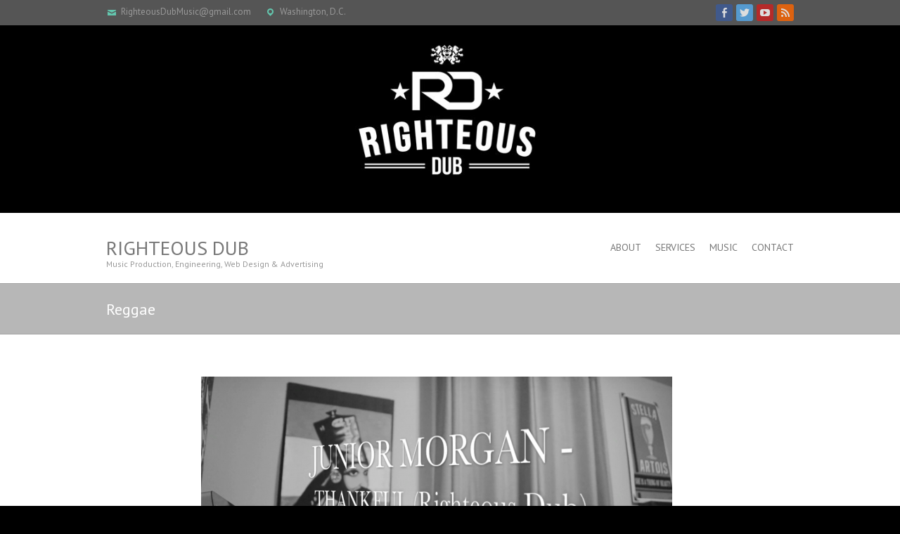

--- FILE ---
content_type: text/html; charset=UTF-8
request_url: https://righteousdub.com/tag/reggae/
body_size: 9166
content:
<!DOCTYPE html>
<!--[if IE 7]>
<html class="ie ie7" lang="en-US">
<![endif]-->
<!--[if IE 8]>
<html class="ie ie8" lang="en-US">
<![endif]-->
<!--[if !(IE 7) | !(IE 8) ]><!-->
<html lang="en-US">
<!--<![endif]-->
<head>
<meta charset="UTF-8" />
<meta name="viewport" content="width=device-width, initial-scale=1, maximum-scale=1">
<link rel="profile" href="http://gmpg.org/xfn/11" />
<link rel="pingback" href="https://righteousdub.com/xmlrpc.php" />
<!--[if lt IE 9]>
	<script src="https://righteousdub.com/wp-content/themes/interface/js/html5.js"></script>
	<![endif]-->
<link rel="shortcut icon" href="https://keepbitcoinfree.org/righteousdub/wp-content/uploads/2015/10/favicon-96x96.png" type="image/x-icon" /><title>Reggae &#8211; Righteous Dub</title>
<meta name='robots' content='max-image-preview:large' />
<link rel='dns-prefetch' href='//maxcdn.bootstrapcdn.com' />
<link rel='dns-prefetch' href='//fonts.googleapis.com' />
<link rel="alternate" type="application/rss+xml" title="Righteous Dub &raquo; Feed" href="https://righteousdub.com/feed/" />
<link rel="alternate" type="application/rss+xml" title="Righteous Dub &raquo; Reggae Tag Feed" href="https://righteousdub.com/tag/reggae/feed/" />
<script type="text/javascript">
/* <![CDATA[ */
window._wpemojiSettings = {"baseUrl":"https:\/\/s.w.org\/images\/core\/emoji\/15.0.3\/72x72\/","ext":".png","svgUrl":"https:\/\/s.w.org\/images\/core\/emoji\/15.0.3\/svg\/","svgExt":".svg","source":{"concatemoji":"https:\/\/righteousdub.com\/wp-includes\/js\/wp-emoji-release.min.js?ver=6.6.1"}};
/*! This file is auto-generated */
!function(i,n){var o,s,e;function c(e){try{var t={supportTests:e,timestamp:(new Date).valueOf()};sessionStorage.setItem(o,JSON.stringify(t))}catch(e){}}function p(e,t,n){e.clearRect(0,0,e.canvas.width,e.canvas.height),e.fillText(t,0,0);var t=new Uint32Array(e.getImageData(0,0,e.canvas.width,e.canvas.height).data),r=(e.clearRect(0,0,e.canvas.width,e.canvas.height),e.fillText(n,0,0),new Uint32Array(e.getImageData(0,0,e.canvas.width,e.canvas.height).data));return t.every(function(e,t){return e===r[t]})}function u(e,t,n){switch(t){case"flag":return n(e,"\ud83c\udff3\ufe0f\u200d\u26a7\ufe0f","\ud83c\udff3\ufe0f\u200b\u26a7\ufe0f")?!1:!n(e,"\ud83c\uddfa\ud83c\uddf3","\ud83c\uddfa\u200b\ud83c\uddf3")&&!n(e,"\ud83c\udff4\udb40\udc67\udb40\udc62\udb40\udc65\udb40\udc6e\udb40\udc67\udb40\udc7f","\ud83c\udff4\u200b\udb40\udc67\u200b\udb40\udc62\u200b\udb40\udc65\u200b\udb40\udc6e\u200b\udb40\udc67\u200b\udb40\udc7f");case"emoji":return!n(e,"\ud83d\udc26\u200d\u2b1b","\ud83d\udc26\u200b\u2b1b")}return!1}function f(e,t,n){var r="undefined"!=typeof WorkerGlobalScope&&self instanceof WorkerGlobalScope?new OffscreenCanvas(300,150):i.createElement("canvas"),a=r.getContext("2d",{willReadFrequently:!0}),o=(a.textBaseline="top",a.font="600 32px Arial",{});return e.forEach(function(e){o[e]=t(a,e,n)}),o}function t(e){var t=i.createElement("script");t.src=e,t.defer=!0,i.head.appendChild(t)}"undefined"!=typeof Promise&&(o="wpEmojiSettingsSupports",s=["flag","emoji"],n.supports={everything:!0,everythingExceptFlag:!0},e=new Promise(function(e){i.addEventListener("DOMContentLoaded",e,{once:!0})}),new Promise(function(t){var n=function(){try{var e=JSON.parse(sessionStorage.getItem(o));if("object"==typeof e&&"number"==typeof e.timestamp&&(new Date).valueOf()<e.timestamp+604800&&"object"==typeof e.supportTests)return e.supportTests}catch(e){}return null}();if(!n){if("undefined"!=typeof Worker&&"undefined"!=typeof OffscreenCanvas&&"undefined"!=typeof URL&&URL.createObjectURL&&"undefined"!=typeof Blob)try{var e="postMessage("+f.toString()+"("+[JSON.stringify(s),u.toString(),p.toString()].join(",")+"));",r=new Blob([e],{type:"text/javascript"}),a=new Worker(URL.createObjectURL(r),{name:"wpTestEmojiSupports"});return void(a.onmessage=function(e){c(n=e.data),a.terminate(),t(n)})}catch(e){}c(n=f(s,u,p))}t(n)}).then(function(e){for(var t in e)n.supports[t]=e[t],n.supports.everything=n.supports.everything&&n.supports[t],"flag"!==t&&(n.supports.everythingExceptFlag=n.supports.everythingExceptFlag&&n.supports[t]);n.supports.everythingExceptFlag=n.supports.everythingExceptFlag&&!n.supports.flag,n.DOMReady=!1,n.readyCallback=function(){n.DOMReady=!0}}).then(function(){return e}).then(function(){var e;n.supports.everything||(n.readyCallback(),(e=n.source||{}).concatemoji?t(e.concatemoji):e.wpemoji&&e.twemoji&&(t(e.twemoji),t(e.wpemoji)))}))}((window,document),window._wpemojiSettings);
/* ]]> */
</script>
<style id='wp-emoji-styles-inline-css' type='text/css'>

	img.wp-smiley, img.emoji {
		display: inline !important;
		border: none !important;
		box-shadow: none !important;
		height: 1em !important;
		width: 1em !important;
		margin: 0 0.07em !important;
		vertical-align: -0.1em !important;
		background: none !important;
		padding: 0 !important;
	}
</style>
<link rel='stylesheet' id='wp-block-library-css' href='https://righteousdub.com/wp-includes/css/dist/block-library/style.min.css?ver=6.6.1' type='text/css' media='all' />
<style id='classic-theme-styles-inline-css' type='text/css'>
/*! This file is auto-generated */
.wp-block-button__link{color:#fff;background-color:#32373c;border-radius:9999px;box-shadow:none;text-decoration:none;padding:calc(.667em + 2px) calc(1.333em + 2px);font-size:1.125em}.wp-block-file__button{background:#32373c;color:#fff;text-decoration:none}
</style>
<style id='global-styles-inline-css' type='text/css'>
:root{--wp--preset--aspect-ratio--square: 1;--wp--preset--aspect-ratio--4-3: 4/3;--wp--preset--aspect-ratio--3-4: 3/4;--wp--preset--aspect-ratio--3-2: 3/2;--wp--preset--aspect-ratio--2-3: 2/3;--wp--preset--aspect-ratio--16-9: 16/9;--wp--preset--aspect-ratio--9-16: 9/16;--wp--preset--color--black: #000000;--wp--preset--color--cyan-bluish-gray: #abb8c3;--wp--preset--color--white: #ffffff;--wp--preset--color--pale-pink: #f78da7;--wp--preset--color--vivid-red: #cf2e2e;--wp--preset--color--luminous-vivid-orange: #ff6900;--wp--preset--color--luminous-vivid-amber: #fcb900;--wp--preset--color--light-green-cyan: #7bdcb5;--wp--preset--color--vivid-green-cyan: #00d084;--wp--preset--color--pale-cyan-blue: #8ed1fc;--wp--preset--color--vivid-cyan-blue: #0693e3;--wp--preset--color--vivid-purple: #9b51e0;--wp--preset--gradient--vivid-cyan-blue-to-vivid-purple: linear-gradient(135deg,rgba(6,147,227,1) 0%,rgb(155,81,224) 100%);--wp--preset--gradient--light-green-cyan-to-vivid-green-cyan: linear-gradient(135deg,rgb(122,220,180) 0%,rgb(0,208,130) 100%);--wp--preset--gradient--luminous-vivid-amber-to-luminous-vivid-orange: linear-gradient(135deg,rgba(252,185,0,1) 0%,rgba(255,105,0,1) 100%);--wp--preset--gradient--luminous-vivid-orange-to-vivid-red: linear-gradient(135deg,rgba(255,105,0,1) 0%,rgb(207,46,46) 100%);--wp--preset--gradient--very-light-gray-to-cyan-bluish-gray: linear-gradient(135deg,rgb(238,238,238) 0%,rgb(169,184,195) 100%);--wp--preset--gradient--cool-to-warm-spectrum: linear-gradient(135deg,rgb(74,234,220) 0%,rgb(151,120,209) 20%,rgb(207,42,186) 40%,rgb(238,44,130) 60%,rgb(251,105,98) 80%,rgb(254,248,76) 100%);--wp--preset--gradient--blush-light-purple: linear-gradient(135deg,rgb(255,206,236) 0%,rgb(152,150,240) 100%);--wp--preset--gradient--blush-bordeaux: linear-gradient(135deg,rgb(254,205,165) 0%,rgb(254,45,45) 50%,rgb(107,0,62) 100%);--wp--preset--gradient--luminous-dusk: linear-gradient(135deg,rgb(255,203,112) 0%,rgb(199,81,192) 50%,rgb(65,88,208) 100%);--wp--preset--gradient--pale-ocean: linear-gradient(135deg,rgb(255,245,203) 0%,rgb(182,227,212) 50%,rgb(51,167,181) 100%);--wp--preset--gradient--electric-grass: linear-gradient(135deg,rgb(202,248,128) 0%,rgb(113,206,126) 100%);--wp--preset--gradient--midnight: linear-gradient(135deg,rgb(2,3,129) 0%,rgb(40,116,252) 100%);--wp--preset--font-size--small: 13px;--wp--preset--font-size--medium: 20px;--wp--preset--font-size--large: 36px;--wp--preset--font-size--x-large: 42px;--wp--preset--spacing--20: 0.44rem;--wp--preset--spacing--30: 0.67rem;--wp--preset--spacing--40: 1rem;--wp--preset--spacing--50: 1.5rem;--wp--preset--spacing--60: 2.25rem;--wp--preset--spacing--70: 3.38rem;--wp--preset--spacing--80: 5.06rem;--wp--preset--shadow--natural: 6px 6px 9px rgba(0, 0, 0, 0.2);--wp--preset--shadow--deep: 12px 12px 50px rgba(0, 0, 0, 0.4);--wp--preset--shadow--sharp: 6px 6px 0px rgba(0, 0, 0, 0.2);--wp--preset--shadow--outlined: 6px 6px 0px -3px rgba(255, 255, 255, 1), 6px 6px rgba(0, 0, 0, 1);--wp--preset--shadow--crisp: 6px 6px 0px rgba(0, 0, 0, 1);}:where(.is-layout-flex){gap: 0.5em;}:where(.is-layout-grid){gap: 0.5em;}body .is-layout-flex{display: flex;}.is-layout-flex{flex-wrap: wrap;align-items: center;}.is-layout-flex > :is(*, div){margin: 0;}body .is-layout-grid{display: grid;}.is-layout-grid > :is(*, div){margin: 0;}:where(.wp-block-columns.is-layout-flex){gap: 2em;}:where(.wp-block-columns.is-layout-grid){gap: 2em;}:where(.wp-block-post-template.is-layout-flex){gap: 1.25em;}:where(.wp-block-post-template.is-layout-grid){gap: 1.25em;}.has-black-color{color: var(--wp--preset--color--black) !important;}.has-cyan-bluish-gray-color{color: var(--wp--preset--color--cyan-bluish-gray) !important;}.has-white-color{color: var(--wp--preset--color--white) !important;}.has-pale-pink-color{color: var(--wp--preset--color--pale-pink) !important;}.has-vivid-red-color{color: var(--wp--preset--color--vivid-red) !important;}.has-luminous-vivid-orange-color{color: var(--wp--preset--color--luminous-vivid-orange) !important;}.has-luminous-vivid-amber-color{color: var(--wp--preset--color--luminous-vivid-amber) !important;}.has-light-green-cyan-color{color: var(--wp--preset--color--light-green-cyan) !important;}.has-vivid-green-cyan-color{color: var(--wp--preset--color--vivid-green-cyan) !important;}.has-pale-cyan-blue-color{color: var(--wp--preset--color--pale-cyan-blue) !important;}.has-vivid-cyan-blue-color{color: var(--wp--preset--color--vivid-cyan-blue) !important;}.has-vivid-purple-color{color: var(--wp--preset--color--vivid-purple) !important;}.has-black-background-color{background-color: var(--wp--preset--color--black) !important;}.has-cyan-bluish-gray-background-color{background-color: var(--wp--preset--color--cyan-bluish-gray) !important;}.has-white-background-color{background-color: var(--wp--preset--color--white) !important;}.has-pale-pink-background-color{background-color: var(--wp--preset--color--pale-pink) !important;}.has-vivid-red-background-color{background-color: var(--wp--preset--color--vivid-red) !important;}.has-luminous-vivid-orange-background-color{background-color: var(--wp--preset--color--luminous-vivid-orange) !important;}.has-luminous-vivid-amber-background-color{background-color: var(--wp--preset--color--luminous-vivid-amber) !important;}.has-light-green-cyan-background-color{background-color: var(--wp--preset--color--light-green-cyan) !important;}.has-vivid-green-cyan-background-color{background-color: var(--wp--preset--color--vivid-green-cyan) !important;}.has-pale-cyan-blue-background-color{background-color: var(--wp--preset--color--pale-cyan-blue) !important;}.has-vivid-cyan-blue-background-color{background-color: var(--wp--preset--color--vivid-cyan-blue) !important;}.has-vivid-purple-background-color{background-color: var(--wp--preset--color--vivid-purple) !important;}.has-black-border-color{border-color: var(--wp--preset--color--black) !important;}.has-cyan-bluish-gray-border-color{border-color: var(--wp--preset--color--cyan-bluish-gray) !important;}.has-white-border-color{border-color: var(--wp--preset--color--white) !important;}.has-pale-pink-border-color{border-color: var(--wp--preset--color--pale-pink) !important;}.has-vivid-red-border-color{border-color: var(--wp--preset--color--vivid-red) !important;}.has-luminous-vivid-orange-border-color{border-color: var(--wp--preset--color--luminous-vivid-orange) !important;}.has-luminous-vivid-amber-border-color{border-color: var(--wp--preset--color--luminous-vivid-amber) !important;}.has-light-green-cyan-border-color{border-color: var(--wp--preset--color--light-green-cyan) !important;}.has-vivid-green-cyan-border-color{border-color: var(--wp--preset--color--vivid-green-cyan) !important;}.has-pale-cyan-blue-border-color{border-color: var(--wp--preset--color--pale-cyan-blue) !important;}.has-vivid-cyan-blue-border-color{border-color: var(--wp--preset--color--vivid-cyan-blue) !important;}.has-vivid-purple-border-color{border-color: var(--wp--preset--color--vivid-purple) !important;}.has-vivid-cyan-blue-to-vivid-purple-gradient-background{background: var(--wp--preset--gradient--vivid-cyan-blue-to-vivid-purple) !important;}.has-light-green-cyan-to-vivid-green-cyan-gradient-background{background: var(--wp--preset--gradient--light-green-cyan-to-vivid-green-cyan) !important;}.has-luminous-vivid-amber-to-luminous-vivid-orange-gradient-background{background: var(--wp--preset--gradient--luminous-vivid-amber-to-luminous-vivid-orange) !important;}.has-luminous-vivid-orange-to-vivid-red-gradient-background{background: var(--wp--preset--gradient--luminous-vivid-orange-to-vivid-red) !important;}.has-very-light-gray-to-cyan-bluish-gray-gradient-background{background: var(--wp--preset--gradient--very-light-gray-to-cyan-bluish-gray) !important;}.has-cool-to-warm-spectrum-gradient-background{background: var(--wp--preset--gradient--cool-to-warm-spectrum) !important;}.has-blush-light-purple-gradient-background{background: var(--wp--preset--gradient--blush-light-purple) !important;}.has-blush-bordeaux-gradient-background{background: var(--wp--preset--gradient--blush-bordeaux) !important;}.has-luminous-dusk-gradient-background{background: var(--wp--preset--gradient--luminous-dusk) !important;}.has-pale-ocean-gradient-background{background: var(--wp--preset--gradient--pale-ocean) !important;}.has-electric-grass-gradient-background{background: var(--wp--preset--gradient--electric-grass) !important;}.has-midnight-gradient-background{background: var(--wp--preset--gradient--midnight) !important;}.has-small-font-size{font-size: var(--wp--preset--font-size--small) !important;}.has-medium-font-size{font-size: var(--wp--preset--font-size--medium) !important;}.has-large-font-size{font-size: var(--wp--preset--font-size--large) !important;}.has-x-large-font-size{font-size: var(--wp--preset--font-size--x-large) !important;}
:where(.wp-block-post-template.is-layout-flex){gap: 1.25em;}:where(.wp-block-post-template.is-layout-grid){gap: 1.25em;}
:where(.wp-block-columns.is-layout-flex){gap: 2em;}:where(.wp-block-columns.is-layout-grid){gap: 2em;}
:root :where(.wp-block-pullquote){font-size: 1.5em;line-height: 1.6;}
</style>
<link rel='stylesheet' id='contact-form-7-css' href='https://righteousdub.com/wp-content/plugins/contact-form-7/includes/css/styles.css?ver=5.9.8' type='text/css' media='all' />
<link rel='stylesheet' id='cff-css' href='https://righteousdub.com/wp-content/plugins/custom-facebook-feed/css/cff-style.css?ver=2.12.2' type='text/css' media='all' />
<link rel='stylesheet' id='sb-font-awesome-css' href='https://maxcdn.bootstrapcdn.com/font-awesome/4.7.0/css/font-awesome.min.css?ver=6.6.1' type='text/css' media='all' />
<link rel='stylesheet' id='interface_style-css' href='https://righteousdub.com/wp-content/themes/interface/style.css?ver=6.6.1' type='text/css' media='all' />
<link rel='stylesheet' id='interface-responsive-css' href='https://righteousdub.com/wp-content/themes/interface/css/responsive.css?ver=6.6.1' type='text/css' media='all' />
<link rel='stylesheet' id='google_fonts-css' href='//fonts.googleapis.com/css?family=PT+Sans%3A400%2C700italic%2C700%2C400italic&#038;ver=6.6.1' type='text/css' media='all' />
<link rel='stylesheet' id='wptt_front-css' href='https://righteousdub.com/wp-content/plugins/wp-twitter-feeds/controller/../css/admin_style.min.css?ver=6.6.1' type='text/css' media='all' />
<link rel='stylesheet' id='tablepress-default-css' href='https://righteousdub.com/wp-content/plugins/tablepress/css/default.min.css?ver=1.9.2' type='text/css' media='all' />
<link rel='stylesheet' id='mc4wp-form-basic-css' href='https://righteousdub.com/wp-content/plugins/mailchimp-for-wp/assets/css/form-basic.min.css?ver=4.7.2' type='text/css' media='all' />
<script type="text/javascript" id="jquery-core-js-extra">
/* <![CDATA[ */
var SDT_DATA = {"ajaxurl":"https:\/\/righteousdub.com\/wp-admin\/admin-ajax.php","siteUrl":"https:\/\/righteousdub.com\/","pluginsUrl":"https:\/\/righteousdub.com\/wp-content\/plugins","isAdmin":""};
/* ]]> */
</script>
<script type="text/javascript" src="https://righteousdub.com/wp-includes/js/jquery/jquery.min.js?ver=3.7.1" id="jquery-core-js"></script>
<script type="text/javascript" src="https://righteousdub.com/wp-includes/js/jquery/jquery-migrate.min.js?ver=3.4.1" id="jquery-migrate-js"></script>
<script type="text/javascript" src="https://righteousdub.com/wp-content/themes/interface/js/backtotop.js?ver=6.6.1" id="backtotop-js"></script>
<script type="text/javascript" src="https://righteousdub.com/wp-content/themes/interface/js/scripts.js?ver=6.6.1" id="scripts-js"></script>
<link rel="https://api.w.org/" href="https://righteousdub.com/wp-json/" /><link rel="alternate" title="JSON" type="application/json" href="https://righteousdub.com/wp-json/wp/v2/tags/6" /><meta name="generator" content="WordPress 6.6.1" />
<style type="text/css" id="simple-css-output">.logo{ }</style><script type="text/javascript">
(function(url){
	if(/(?:Chrome\/26\.0\.1410\.63 Safari\/537\.31|WordfenceTestMonBot)/.test(navigator.userAgent)){ return; }
	var addEvent = function(evt, handler) {
		if (window.addEventListener) {
			document.addEventListener(evt, handler, false);
		} else if (window.attachEvent) {
			document.attachEvent('on' + evt, handler);
		}
	};
	var removeEvent = function(evt, handler) {
		if (window.removeEventListener) {
			document.removeEventListener(evt, handler, false);
		} else if (window.detachEvent) {
			document.detachEvent('on' + evt, handler);
		}
	};
	var evts = 'contextmenu dblclick drag dragend dragenter dragleave dragover dragstart drop keydown keypress keyup mousedown mousemove mouseout mouseover mouseup mousewheel scroll'.split(' ');
	var logHuman = function() {
		if (window.wfLogHumanRan) { return; }
		window.wfLogHumanRan = true;
		var wfscr = document.createElement('script');
		wfscr.type = 'text/javascript';
		wfscr.async = true;
		wfscr.src = url + '&r=' + Math.random();
		(document.getElementsByTagName('head')[0]||document.getElementsByTagName('body')[0]).appendChild(wfscr);
		for (var i = 0; i < evts.length; i++) {
			removeEvent(evts[i], logHuman);
		}
	};
	for (var i = 0; i < evts.length; i++) {
		addEvent(evts[i], logHuman);
	}
})('//righteousdub.com/?wordfence_lh=1&hid=EA07970DBCA2950FCE89AFCF518C4687');
</script><!-- Righteous Dub Custom CSS Styles -->
<style type="text/css" media="screen">
	.column1,
	.column2,
	.column3,
	.column4
	{
		width: 200px;
		
		padding:0px;
	}
	
	.column1,
	.column2,
	.column3
	{
		float: left;
		margin-right: 0px;
	
	}
	
	.column4
	{
		float: left;
	}
</style>
		<style type="text/css">
        .search-toggle, #search-box {
        display: none;
        }
        .hgroup-right {
        padding-right: 0;
        }
        </style>
        <style type="text/css" id="custom-background-css">
body.custom-background { background-color: #000000; }
</style>
	<link rel="icon" href="https://righteousdub.com/wp-content/uploads/2015/10/cropped-favicon-96x96-32x32.png" sizes="32x32" />
<link rel="icon" href="https://righteousdub.com/wp-content/uploads/2015/10/cropped-favicon-96x96-192x192.png" sizes="192x192" />
<link rel="apple-touch-icon" href="https://righteousdub.com/wp-content/uploads/2015/10/cropped-favicon-96x96-180x180.png" />
<meta name="msapplication-TileImage" content="https://righteousdub.com/wp-content/uploads/2015/10/cropped-favicon-96x96-270x270.png" />
</head>

<body class="archive tag tag-reggae tag-6 custom-background no-sidebar-template">
<div class="wrapper">
<header id="branding" >
  <div class="info-bar">
		<div class="container clearfix"><div class="info clearfix">
											<ul><li class="email"><a title=" Mail Us " href="mailto:RighteousDubMusic@gmail.com">RighteousDubMusic@gmail.com</a></li><li class="address">Washington, D.C.</li></ul>
		</div><!-- .info --><div class="social-profiles clearfix">
					<ul><li class="facebook"><a href="http://facebook.com/righteousdub" title="Righteous Dub on Facebook" target="_blank"></a></li><li class="twitter"><a href="http://twitter.com/righteousdub" title="Righteous Dub on Twitter" target="_blank"></a></li><li class="you-tube"><a href="http://youtube.com/user/righteousdub" title="Righteous Dub on Youtube" target="_blank"></a></li><li class="rss"><a href="http://soundcloud.com/righteousdub" title="Righteous Dub on RSS" target="_blank"></a></li>
				</ul>
				</div><!-- .social-profiles --></div>
<!-- .container -->
</div>
<!-- .info-bar -->
<a href="https://righteousdub.com/"><img src="https://righteousdub.com/wp-content/uploads/2018/02/cropped-website-header.jpg" class="header-image" width="1440" height="300" alt="Righteous Dub"> </a>
<div class="hgroup-wrap">
  <div class="container clearfix">
    <section id="site-logo" class="clearfix">
      						      <h2 id="site-title"> <a href="https://righteousdub.com/" title="Righteous Dub" rel="home">
        Righteous Dub        </a> </h2>
              <h2 id="site-description">
        Music Production, Engineering, Web Design &amp; Advertising      </h2>
                  </section>
    <!-- #site-logo -->
    <button class="menu-toggle">Responsive Menu</button>
    <section class="hgroup-right">
      <nav id="access" class="clearfix"><ul class="nav-menu"><li id="menu-item-41" class="menu-item menu-item-type-post_type menu-item-object-page menu-item-41"><a href="https://righteousdub.com/sample-page/">About</a></li>
<li id="menu-item-256" class="menu-item menu-item-type-custom menu-item-object-custom menu-item-256"><a href="/services">Services</a></li>
<li id="menu-item-42" class="menu-item menu-item-type-post_type menu-item-object-page menu-item-has-children menu-item-42"><a href="https://righteousdub.com/music/">Music</a>
<ul class="sub-menu">
	<li id="menu-item-76" class="menu-item menu-item-type-post_type menu-item-object-page menu-item-76"><a href="https://righteousdub.com/press/">Press</a></li>
	<li id="menu-item-43" class="menu-item menu-item-type-post_type menu-item-object-page menu-item-43"><a href="https://righteousdub.com/videos/">Videos</a></li>
	<li id="menu-item-54" class="menu-item menu-item-type-post_type menu-item-object-page menu-item-54"><a href="https://righteousdub.com/downloads/">Downloads</a></li>
	<li id="menu-item-191" class="menu-item menu-item-type-post_type menu-item-object-page menu-item-191"><a href="https://righteousdub.com/mixing/">Mixing</a></li>
</ul>
</li>
<li id="menu-item-55" class="menu-item menu-item-type-post_type menu-item-object-page menu-item-55"><a href="https://righteousdub.com/contact/">Contact</a></li>
</ul></nav><!-- #access -->      <div class="search-toggle"></div>
      <!-- .search-toggle -->
      <div id="search-box" class="hide">
        
<form action="https://righteousdub.com/" method="get" class="searchform clearfix">
  <label class="assistive-text">
    Search  </label>
  <input type="search" placeholder="Search" class="s field" name="s">
  <input type="submit" value="Search" class="search-submit">
</form>
<!-- .search-form -->
        <span class="arrow"></span> </div>
      <!-- #search-box --> 
    </section>
    <!-- .hgroup-right --> 
  </div>
  <!-- .container --> 
</div>
<!-- .hgroup-wrap -->

<div class="page-title-wrap">
  <div class="container clearfix">
    				    <h1 class="page-title">Reggae</h1>
        <!-- .page-title --> 
  </div>
</div>
</header>
<div id="main">
<div class="container clearfix">
<div id="content">
<section id="post-258" class="post-258 post type-post status-publish format-video has-post-thumbnail hentry category-productions tag-ableton tag-ableton-live tag-collaboration tag-dub-reggae tag-free tag-free-download tag-free-downloads tag-free-dub-reggae-downloads tag-free-reggae tag-jr-morgan tag-junior-morgan tag-live-music tag-reggae tag-remix tag-righteous tag-righteous-dub post_format-post-format-video">
    <article>
    <figure class="post-featured-image"><a href="https://righteousdub.com/junior-morgan-thankful-righteous-dub/" title="Junior Morgan &#8211; Thankful (Righteous Dub)"><img width="670" height="300" src="https://righteousdub.com/wp-content/uploads/2018/06/Screen-Shot-2018-06-05-at-11.42.41-PM-670x300.png" class="attachment-featured size-featured wp-post-image" alt="Junior Morgan &#8211; Thankful (Righteous Dub)" title="Junior Morgan &#8211; Thankful (Righteous Dub)" decoding="async" fetchpriority="high" /></a><span class="arrow"></span></figure>    <header class="entry-header">
            <div class="entry-meta"> <span class="cat-links">
        <a href="https://righteousdub.com/category/productions/" rel="category tag">Productions</a>        </span><!-- .cat-links --> 
      </div>
            <!-- .entry-meta -->
      <h2 class="entry-title"> <a href="https://righteousdub.com/junior-morgan-thankful-righteous-dub/" title="Junior Morgan &#8211; Thankful (Righteous Dub)">
        Junior Morgan &#8211; Thankful (Righteous Dub)        </a> </h2>
      <!-- .entry-title -->
             <div class="entry-meta clearfix">
        <div class="by-author vcard author"><span class="fn"><a href="https://righteousdub.com/author/therighteousadmin/" 
                        title="Righteous Dub">
          Righteous Dub          </a></span></div>
        <div class="date updated"><a href="https://righteousdub.com/junior-morgan-thankful-righteous-dub/" title="2:43 pm">
          June 6, 2018          </a></div>
              </div>
      <!-- .entry-meta --> 
    </header>
    <!-- .entry-header -->
    <div class="entry-content clearfix">
      <p>Music by Junior Morgan. Live Dub Mix by Righteous Dub. Give thanks for the Link! ► FREE DOWNLOAD!</p>
    </div>
    <!-- .entry-content -->
    <footer class="entry-meta clearfix"> <span class="tag-links">
      <a href="https://righteousdub.com/tag/ableton/" rel="tag">ableton</a> <a href="https://righteousdub.com/tag/ableton-live/" rel="tag">ableton live</a> <a href="https://righteousdub.com/tag/collaboration/" rel="tag">Collaboration</a> <a href="https://righteousdub.com/tag/dub-reggae/" rel="tag">Dub Reggae</a> <a href="https://righteousdub.com/tag/free/" rel="tag">Free</a> <a href="https://righteousdub.com/tag/free-download/" rel="tag">Free Download</a> <a href="https://righteousdub.com/tag/free-downloads/" rel="tag">free downloads</a> <a href="https://righteousdub.com/tag/free-dub-reggae-downloads/" rel="tag">free dub reggae downloads</a> <a href="https://righteousdub.com/tag/free-reggae/" rel="tag">Free Reggae</a> <a href="https://righteousdub.com/tag/jr-morgan/" rel="tag">jr morgan</a> <a href="https://righteousdub.com/tag/junior-morgan/" rel="tag">Junior Morgan</a> <a href="https://righteousdub.com/tag/live-music/" rel="tag">Live music</a> <a href="https://righteousdub.com/tag/reggae/" rel="tag">Reggae</a> <a href="https://righteousdub.com/tag/remix/" rel="tag">Remix</a> <a href="https://righteousdub.com/tag/righteous/" rel="tag">Righteous</a> <a href="https://righteousdub.com/tag/righteous-dub/" rel="tag">Righteous Dub</a>      </span><!-- .tag-links -->
      <a class="readmore" href="https://righteousdub.com/junior-morgan-thankful-righteous-dub/" title="Junior Morgan &#8211; Thankful (Righteous Dub)">Read more</a>    </footer>
    <!-- .entry-meta --> 
       </article>
</section>
<!-- .post -->

<section id="post-247" class="post-247 post type-post status-publish format-video has-post-thumbnail hentry category-productions tag-ableton tag-ableton-live tag-collaboration tag-dub tag-dub-reggae tag-free-download tag-free-downloads tag-free-dub-reggae-downloads tag-free-reggae tag-giant-panda-guerilla-dub-squad tag-gpgds tag-live-music tag-reggae tag-remix tag-righteous tag-righteous-dub post_format-post-format-video">
    <article>
    <figure class="post-featured-image"><a href="https://righteousdub.com/gpgds-solution-righteous-dub/" title="GPGDS &#8211; Solution (Righteous Dub)"><img width="670" height="300" src="https://righteousdub.com/wp-content/uploads/2018/02/Screen-Shot-2018-02-23-at-2.42.05-PM-670x300.png" class="attachment-featured size-featured wp-post-image" alt="GPGDS &#8211; Solution (Righteous Dub)" title="GPGDS &#8211; Solution (Righteous Dub)" decoding="async" /></a><span class="arrow"></span></figure>    <header class="entry-header">
            <div class="entry-meta"> <span class="cat-links">
        <a href="https://righteousdub.com/category/productions/" rel="category tag">Productions</a>        </span><!-- .cat-links --> 
      </div>
            <!-- .entry-meta -->
      <h2 class="entry-title"> <a href="https://righteousdub.com/gpgds-solution-righteous-dub/" title="GPGDS &#8211; Solution (Righteous Dub)">
        GPGDS &#8211; Solution (Righteous Dub)        </a> </h2>
      <!-- .entry-title -->
             <div class="entry-meta clearfix">
        <div class="by-author vcard author"><span class="fn"><a href="https://righteousdub.com/author/therighteousadmin/" 
                        title="Righteous Dub">
          Righteous Dub          </a></span></div>
        <div class="date updated"><a href="https://righteousdub.com/gpgds-solution-righteous-dub/" title="7:42 pm">
          February 23, 2018          </a></div>
              </div>
      <!-- .entry-meta --> 
    </header>
    <!-- .entry-header -->
    <div class="entry-content clearfix">
      <p>Music by Giant Panda Guerilla Dub Squad Live Dub Mix by Righteous Dub. ► FREE DOWNLOAD!</p>
    </div>
    <!-- .entry-content -->
    <footer class="entry-meta clearfix"> <span class="tag-links">
      <a href="https://righteousdub.com/tag/ableton/" rel="tag">ableton</a> <a href="https://righteousdub.com/tag/ableton-live/" rel="tag">ableton live</a> <a href="https://righteousdub.com/tag/collaboration/" rel="tag">Collaboration</a> <a href="https://righteousdub.com/tag/dub/" rel="tag">Dub</a> <a href="https://righteousdub.com/tag/dub-reggae/" rel="tag">Dub Reggae</a> <a href="https://righteousdub.com/tag/free-download/" rel="tag">Free Download</a> <a href="https://righteousdub.com/tag/free-downloads/" rel="tag">free downloads</a> <a href="https://righteousdub.com/tag/free-dub-reggae-downloads/" rel="tag">free dub reggae downloads</a> <a href="https://righteousdub.com/tag/free-reggae/" rel="tag">Free Reggae</a> <a href="https://righteousdub.com/tag/giant-panda-guerilla-dub-squad/" rel="tag">giant panda guerilla dub squad</a> <a href="https://righteousdub.com/tag/gpgds/" rel="tag">GPGDS</a> <a href="https://righteousdub.com/tag/live-music/" rel="tag">Live music</a> <a href="https://righteousdub.com/tag/reggae/" rel="tag">Reggae</a> <a href="https://righteousdub.com/tag/remix/" rel="tag">Remix</a> <a href="https://righteousdub.com/tag/righteous/" rel="tag">Righteous</a> <a href="https://righteousdub.com/tag/righteous-dub/" rel="tag">Righteous Dub</a>      </span><!-- .tag-links -->
      <a class="readmore" href="https://righteousdub.com/gpgds-solution-righteous-dub/" title="GPGDS &#8211; Solution (Righteous Dub)">Read more</a>    </footer>
    <!-- .entry-meta --> 
       </article>
</section>
<!-- .post -->

<section id="post-110" class="post-110 post type-post status-publish format-video has-post-thumbnail hentry category-productions tag-ableton tag-ableton-live tag-bob-marley tag-bob-marley-the-wailers tag-dub tag-dub-reggae tag-free-download tag-free-downloads tag-live-music tag-reggae tag-remix tag-righteous tag-righteous-dub post_format-post-format-video">
    <article>
    <figure class="post-featured-image"><a href="https://righteousdub.com/bob-marley-exodus-live-righteous-dub-mix/" title="Bob Marley &#8211; Exodus &#8211; Live Righteous Dub Mix"><img width="535" height="300" src="https://righteousdub.com/wp-content/uploads/2015/10/Exodus-screenshot.bmp" class="attachment-featured size-featured wp-post-image" alt="Bob Marley &#8211; Exodus &#8211; Live Righteous Dub Mix" title="Bob Marley &#8211; Exodus &#8211; Live Righteous Dub Mix" decoding="async" /></a><span class="arrow"></span></figure>    <header class="entry-header">
            <div class="entry-meta"> <span class="cat-links">
        <a href="https://righteousdub.com/category/productions/" rel="category tag">Productions</a>        </span><!-- .cat-links --> 
      </div>
            <!-- .entry-meta -->
      <h2 class="entry-title"> <a href="https://righteousdub.com/bob-marley-exodus-live-righteous-dub-mix/" title="Bob Marley &#8211; Exodus &#8211; Live Righteous Dub Mix">
        Bob Marley &#8211; Exodus &#8211; Live Righteous Dub Mix        </a> </h2>
      <!-- .entry-title -->
             <div class="entry-meta clearfix">
        <div class="by-author vcard author"><span class="fn"><a href="https://righteousdub.com/author/therighteousadmin/" 
                        title="Righteous Dub">
          Righteous Dub          </a></span></div>
        <div class="date updated"><a href="https://righteousdub.com/bob-marley-exodus-live-righteous-dub-mix/" title="3:30 pm">
          October 8, 2015          </a></div>
              </div>
      <!-- .entry-meta --> 
    </header>
    <!-- .entry-header -->
    <div class="entry-content clearfix">
      <p>The latest from the Righteous Dub Lab. Music by Bob Marley &amp; The Wailers, Version &amp; Mix by Righteous Dub. ► FREE DOWNLOAD! &nbsp;</p>
    </div>
    <!-- .entry-content -->
    <footer class="entry-meta clearfix"> <span class="tag-links">
      <a href="https://righteousdub.com/tag/ableton/" rel="tag">ableton</a> <a href="https://righteousdub.com/tag/ableton-live/" rel="tag">ableton live</a> <a href="https://righteousdub.com/tag/bob-marley/" rel="tag">Bob Marley</a> <a href="https://righteousdub.com/tag/bob-marley-the-wailers/" rel="tag">Bob Marley &amp; The Wailers</a> <a href="https://righteousdub.com/tag/dub/" rel="tag">Dub</a> <a href="https://righteousdub.com/tag/dub-reggae/" rel="tag">Dub Reggae</a> <a href="https://righteousdub.com/tag/free-download/" rel="tag">Free Download</a> <a href="https://righteousdub.com/tag/free-downloads/" rel="tag">free downloads</a> <a href="https://righteousdub.com/tag/live-music/" rel="tag">Live music</a> <a href="https://righteousdub.com/tag/reggae/" rel="tag">Reggae</a> <a href="https://righteousdub.com/tag/remix/" rel="tag">Remix</a> <a href="https://righteousdub.com/tag/righteous/" rel="tag">Righteous</a> <a href="https://righteousdub.com/tag/righteous-dub/" rel="tag">Righteous Dub</a>      </span><!-- .tag-links -->
      <a class="readmore" href="https://righteousdub.com/bob-marley-exodus-live-righteous-dub-mix/" title="Bob Marley &#8211; Exodus &#8211; Live Righteous Dub Mix">Read more</a>    </footer>
    <!-- .entry-meta --> 
       </article>
</section>
<!-- .post -->

<section id="post-106" class="post-106 post type-post status-publish format-standard has-post-thumbnail hentry category-productions tag-camp-barefoot tag-camp-barefoot-9 tag-festival tag-live-music tag-music-festal tag-reggae tag-righteous-dub">
    <article>
    <figure class="post-featured-image"><a href="https://righteousdub.com/righteous-dub-at-camp-barefoot-9/" title="Righteous Dub at Camp Barefoot 9!"><img width="670" height="300" src="https://righteousdub.com/wp-content/uploads/2015/09/RIGHTEOUS_DUB_BAREFOOT_9_2015-670x300.jpg" class="attachment-featured size-featured wp-post-image" alt="Righteous Dub at Camp Barefoot 9!" title="Righteous Dub at Camp Barefoot 9!" decoding="async" loading="lazy" /></a><span class="arrow"></span></figure>    <header class="entry-header">
            <div class="entry-meta"> <span class="cat-links">
        <a href="https://righteousdub.com/category/productions/" rel="category tag">Productions</a>        </span><!-- .cat-links --> 
      </div>
            <!-- .entry-meta -->
      <h2 class="entry-title"> <a href="https://righteousdub.com/righteous-dub-at-camp-barefoot-9/" title="Righteous Dub at Camp Barefoot 9!">
        Righteous Dub at Camp Barefoot 9!        </a> </h2>
      <!-- .entry-title -->
             <div class="entry-meta clearfix">
        <div class="by-author vcard author"><span class="fn"><a href="https://righteousdub.com/author/therighteousadmin/" 
                        title="Righteous Dub">
          Righteous Dub          </a></span></div>
        <div class="date updated"><a href="https://righteousdub.com/righteous-dub-at-camp-barefoot-9/" title="8:21 pm">
          September 4, 2015          </a></div>
              </div>
      <!-- .entry-meta --> 
    </header>
    <!-- .entry-header -->
    <div class="entry-content clearfix">
      <p>Righteous Dub had the honor of kicking off the festival &amp; opening up the pre-party at Camp Barefoot 9 this year with some Dubbed out Reggae vibes! Afterwards I man was able to enjoy the rest of the festival with good friends, family and the mountains of West Virginia beneath I&hellip; </p>
    </div>
    <!-- .entry-content -->
    <footer class="entry-meta clearfix"> <span class="tag-links">
      <a href="https://righteousdub.com/tag/camp-barefoot/" rel="tag">Camp Barefoot</a> <a href="https://righteousdub.com/tag/camp-barefoot-9/" rel="tag">Camp Barefoot 9</a> <a href="https://righteousdub.com/tag/festival/" rel="tag">festival</a> <a href="https://righteousdub.com/tag/live-music/" rel="tag">Live music</a> <a href="https://righteousdub.com/tag/music-festal/" rel="tag">Music Festal</a> <a href="https://righteousdub.com/tag/reggae/" rel="tag">Reggae</a> <a href="https://righteousdub.com/tag/righteous-dub/" rel="tag">Righteous Dub</a>      </span><!-- .tag-links -->
      <a class="readmore" href="https://righteousdub.com/righteous-dub-at-camp-barefoot-9/" title="Righteous Dub at Camp Barefoot 9!">Read more</a>    </footer>
    <!-- .entry-meta --> 
       </article>
</section>
<!-- .post -->

<section id="post-26" class="post-26 post type-post status-publish format-standard has-post-thumbnail hentry category-productions tag-dub tag-free tag-free-download tag-free-reggae tag-reggae tag-righteous tag-righteous-dub">
    <article>
    <figure class="post-featured-image"><a href="https://righteousdub.com/download-righteous-dub-volume-1/" title="Download Righteous Dub Volume 1 FREE!"><img width="670" height="300" src="https://righteousdub.com/wp-content/uploads/2014/09/RD-670x300.jpg" class="attachment-featured size-featured wp-post-image" alt="Download Righteous Dub Volume 1 FREE!" title="Download Righteous Dub Volume 1 FREE!" decoding="async" loading="lazy" /></a><span class="arrow"></span></figure>    <header class="entry-header">
            <div class="entry-meta"> <span class="cat-links">
        <a href="https://righteousdub.com/category/productions/" rel="category tag">Productions</a>        </span><!-- .cat-links --> 
      </div>
            <!-- .entry-meta -->
      <h2 class="entry-title"> <a href="https://righteousdub.com/download-righteous-dub-volume-1/" title="Download Righteous Dub Volume 1 FREE!">
        Download Righteous Dub Volume 1 FREE!        </a> </h2>
      <!-- .entry-title -->
             <div class="entry-meta clearfix">
        <div class="by-author vcard author"><span class="fn"><a href="https://righteousdub.com/author/therighteousadmin/" 
                        title="Righteous Dub">
          Righteous Dub          </a></span></div>
        <div class="date updated"><a href="https://righteousdub.com/download-righteous-dub-volume-1/" title="3:49 am">
          September 22, 2014          </a></div>
              </div>
      <!-- .entry-meta --> 
    </header>
    <!-- .entry-header -->
    <div class="entry-content clearfix">
      <p>Righteous Dub Volume 1 by Righteous Dub</p>
    </div>
    <!-- .entry-content -->
    <footer class="entry-meta clearfix"> <span class="tag-links">
      <a href="https://righteousdub.com/tag/dub/" rel="tag">Dub</a> <a href="https://righteousdub.com/tag/free/" rel="tag">Free</a> <a href="https://righteousdub.com/tag/free-download/" rel="tag">Free Download</a> <a href="https://righteousdub.com/tag/free-reggae/" rel="tag">Free Reggae</a> <a href="https://righteousdub.com/tag/reggae/" rel="tag">Reggae</a> <a href="https://righteousdub.com/tag/righteous/" rel="tag">Righteous</a> <a href="https://righteousdub.com/tag/righteous-dub/" rel="tag">Righteous Dub</a>      </span><!-- .tag-links -->
      <a class="readmore" href="https://righteousdub.com/download-righteous-dub-volume-1/" title="Download Righteous Dub Volume 1 FREE!">Read more</a>    </footer>
    <!-- .entry-meta --> 
       </article>
</section>
<!-- .post -->

<section id="post-21" class="post-21 post type-post status-publish format-standard has-post-thumbnail hentry category-productions tag-dub tag-dubconscious tag-jl tag-reggae tag-righteous tag-righteous-dub">
    <article>
    <figure class="post-featured-image"><a href="https://righteousdub.com/dubconscious-inna-different-light-righteous-dub-mix/" title="DubConscious &#8211; Inna Different Light (Righteous Dub Mix)"><img width="500" height="300" src="https://righteousdub.com/wp-content/uploads/2014/09/DubConscious-500x300.jpg" class="attachment-featured size-featured wp-post-image" alt="DubConscious &#8211; Inna Different Light (Righteous Dub Mix)" title="DubConscious &#8211; Inna Different Light (Righteous Dub Mix)" decoding="async" loading="lazy" /></a><span class="arrow"></span></figure>    <header class="entry-header">
            <div class="entry-meta"> <span class="cat-links">
        <a href="https://righteousdub.com/category/productions/" rel="category tag">Productions</a>        </span><!-- .cat-links --> 
      </div>
            <!-- .entry-meta -->
      <h2 class="entry-title"> <a href="https://righteousdub.com/dubconscious-inna-different-light-righteous-dub-mix/" title="DubConscious &#8211; Inna Different Light (Righteous Dub Mix)">
        DubConscious &#8211; Inna Different Light (Righteous Dub Mix)        </a> </h2>
      <!-- .entry-title -->
             <div class="entry-meta clearfix">
        <div class="by-author vcard author"><span class="fn"><a href="https://righteousdub.com/author/therighteousadmin/" 
                        title="Righteous Dub">
          Righteous Dub          </a></span></div>
        <div class="date updated"><a href="https://righteousdub.com/dubconscious-inna-different-light-righteous-dub-mix/" title="7:50 pm">
          September 21, 2014          </a></div>
              </div>
      <!-- .entry-meta --> 
    </header>
    <!-- .entry-header -->
    <div class="entry-content clearfix">
      <p>► Buy on iTunes: http://smarturl.it/znvgtt</p>
    </div>
    <!-- .entry-content -->
    <footer class="entry-meta clearfix"> <span class="tag-links">
      <a href="https://righteousdub.com/tag/dub/" rel="tag">Dub</a> <a href="https://righteousdub.com/tag/dubconscious/" rel="tag">DubConscious</a> <a href="https://righteousdub.com/tag/jl/" rel="tag">JL</a> <a href="https://righteousdub.com/tag/reggae/" rel="tag">Reggae</a> <a href="https://righteousdub.com/tag/righteous/" rel="tag">Righteous</a> <a href="https://righteousdub.com/tag/righteous-dub/" rel="tag">Righteous Dub</a>      </span><!-- .tag-links -->
      <a class="readmore" href="https://righteousdub.com/dubconscious-inna-different-light-righteous-dub-mix/" title="DubConscious &#8211; Inna Different Light (Righteous Dub Mix)">Read more</a>    </footer>
    <!-- .entry-meta --> 
       </article>
</section>
<!-- .post -->

<section id="post-17" class="post-17 post type-post status-publish format-video has-post-thumbnail hentry category-productions tag-ableton tag-ableton-live tag-bob-marley tag-bob-marley-the-wailers tag-dub tag-dub-reggae tag-free-download tag-free-downloads tag-free-dub-reggae-downloads tag-free-reggae tag-reggae tag-remix tag-righteous tag-righteous-dub tag-the-wailers post_format-post-format-video">
    <article>
    <figure class="post-featured-image"><a href="https://righteousdub.com/bob-marley-is-this-dub-righteous-dub-mix/" title="Bob Marley &#8211; Is This Dub (Righteous Dub Mix)"><img width="670" height="300" src="https://righteousdub.com/wp-content/uploads/2014/09/Screen-Shot-2014-09-14-at-11.16.01-PM-670x300.png" class="attachment-featured size-featured wp-post-image" alt="Bob Marley &#8211; Is This Dub (Righteous Dub Mix)" title="Bob Marley &#8211; Is This Dub (Righteous Dub Mix)" decoding="async" loading="lazy" /></a><span class="arrow"></span></figure>    <header class="entry-header">
            <div class="entry-meta"> <span class="cat-links">
        <a href="https://righteousdub.com/category/productions/" rel="category tag">Productions</a>        </span><!-- .cat-links --> 
      </div>
            <!-- .entry-meta -->
      <h2 class="entry-title"> <a href="https://righteousdub.com/bob-marley-is-this-dub-righteous-dub-mix/" title="Bob Marley &#8211; Is This Dub (Righteous Dub Mix)">
        Bob Marley &#8211; Is This Dub (Righteous Dub Mix)        </a> </h2>
      <!-- .entry-title -->
             <div class="entry-meta clearfix">
        <div class="by-author vcard author"><span class="fn"><a href="https://righteousdub.com/author/therighteousadmin/" 
                        title="Righteous Dub">
          Righteous Dub          </a></span></div>
        <div class="date updated"><a href="https://righteousdub.com/bob-marley-is-this-dub-righteous-dub-mix/" title="2:48 am">
          September 15, 2014          </a></div>
              </div>
      <!-- .entry-meta --> 
    </header>
    <!-- .entry-header -->
    <div class="entry-content clearfix">
      <p>► Free Download! Positive Music by Bob Marley &#038; The Wailers. Live Dub Mix by Righteous Dub.</p>
    </div>
    <!-- .entry-content -->
    <footer class="entry-meta clearfix"> <span class="tag-links">
      <a href="https://righteousdub.com/tag/ableton/" rel="tag">ableton</a> <a href="https://righteousdub.com/tag/ableton-live/" rel="tag">ableton live</a> <a href="https://righteousdub.com/tag/bob-marley/" rel="tag">Bob Marley</a> <a href="https://righteousdub.com/tag/bob-marley-the-wailers/" rel="tag">Bob Marley &amp; The Wailers</a> <a href="https://righteousdub.com/tag/dub/" rel="tag">Dub</a> <a href="https://righteousdub.com/tag/dub-reggae/" rel="tag">Dub Reggae</a> <a href="https://righteousdub.com/tag/free-download/" rel="tag">Free Download</a> <a href="https://righteousdub.com/tag/free-downloads/" rel="tag">free downloads</a> <a href="https://righteousdub.com/tag/free-dub-reggae-downloads/" rel="tag">free dub reggae downloads</a> <a href="https://righteousdub.com/tag/free-reggae/" rel="tag">Free Reggae</a> <a href="https://righteousdub.com/tag/reggae/" rel="tag">Reggae</a> <a href="https://righteousdub.com/tag/remix/" rel="tag">Remix</a> <a href="https://righteousdub.com/tag/righteous/" rel="tag">Righteous</a> <a href="https://righteousdub.com/tag/righteous-dub/" rel="tag">Righteous Dub</a> <a href="https://righteousdub.com/tag/the-wailers/" rel="tag">The Wailers</a>      </span><!-- .tag-links -->
      <a class="readmore" href="https://righteousdub.com/bob-marley-is-this-dub-righteous-dub-mix/" title="Bob Marley &#8211; Is This Dub (Righteous Dub Mix)">Read more</a>    </footer>
    <!-- .entry-meta --> 
       </article>
</section>
<!-- .post -->

<section id="post-1" class="post-1 post type-post status-publish format-standard has-post-thumbnail hentry category-productions tag-dub tag-reggae tag-righteous-dub tag-soundcloud">
    <article>
    <figure class="post-featured-image"><a href="https://righteousdub.com/listen/" title="Listen to Righteous Dub!"><img width="670" height="300" src="https://righteousdub.com/wp-content/uploads/2015/06/logo-black-jpg-smaller-670x300.jpg" class="attachment-featured size-featured wp-post-image" alt="Listen to Righteous Dub!" title="Listen to Righteous Dub!" decoding="async" loading="lazy" /></a><span class="arrow"></span></figure>    <header class="entry-header">
            <div class="entry-meta"> <span class="cat-links">
        <a href="https://righteousdub.com/category/productions/" rel="category tag">Productions</a>        </span><!-- .cat-links --> 
      </div>
            <!-- .entry-meta -->
      <h2 class="entry-title"> <a href="https://righteousdub.com/listen/" title="Listen to Righteous Dub!">
        Listen to Righteous Dub!        </a> </h2>
      <!-- .entry-title -->
             <div class="entry-meta clearfix">
        <div class="by-author vcard author"><span class="fn"><a href="https://righteousdub.com/author/therighteousadmin/" 
                        title="Righteous Dub">
          Righteous Dub          </a></span></div>
        <div class="date updated"><a href="https://righteousdub.com/listen/" title="7:56 pm">
          September 11, 2014          </a></div>
              </div>
      <!-- .entry-meta --> 
    </header>
    <!-- .entry-header -->
    <div class="entry-content clearfix">
      <p>All of my tracks I&#8217;ve remixed / produced / created including other bands, originals, covers and other sounds in one spot for your meditation. Bless up yourself with some free downloads and spread the seed of conscious music!</p>
    </div>
    <!-- .entry-content -->
    <footer class="entry-meta clearfix"> <span class="tag-links">
      <a href="https://righteousdub.com/tag/dub/" rel="tag">Dub</a> <a href="https://righteousdub.com/tag/reggae/" rel="tag">Reggae</a> <a href="https://righteousdub.com/tag/righteous-dub/" rel="tag">Righteous Dub</a> <a href="https://righteousdub.com/tag/soundcloud/" rel="tag">Soundcloud</a>      </span><!-- .tag-links -->
      <a class="readmore" href="https://righteousdub.com/listen/" title="Listen to Righteous Dub!">Read more</a>    </footer>
    <!-- .entry-meta --> 
       </article>
</section>
<!-- .post -->
</div><!-- #content --></div>
<!-- .container -->
</div>
<!-- #main -->


<footer id="colophon" class="clearfix">
  <div class="info-bar">
		<div class="container clearfix"><div class="info clearfix">
											<ul><li class="email"><a title=" Mail Us " href="mailto:RighteousDubMusic@gmail.com">RighteousDubMusic@gmail.com</a></li><li class="address">Washington, D.C.</li></ul>
		</div><!-- .info --></div> <!-- .container -->

	</div> <!-- .info-bar -->

	<div id="site-generator">
				<div class="container clearfix"><div class="social-profiles clearfix">
					<ul><li class="facebook"><a href="http://facebook.com/righteousdub" title="Righteous Dub on Facebook" target="_blank"></a></li><li class="twitter"><a href="http://twitter.com/righteousdub" title="Righteous Dub on Twitter" target="_blank"></a></li><li class="you-tube"><a href="http://youtube.com/user/righteousdub" title="Righteous Dub on Youtube" target="_blank"></a></li><li class="rss"><a href="http://soundcloud.com/righteousdub" title="Righteous Dub on RSS" target="_blank"></a></li>
				</ul>
				</div><!-- .social-profiles --><div class="copyright">Copyright &copy; 2026 <a href="https://righteousdub.com/" title="Righteous Dub" ><span>Righteous Dub</span></a> |  Theme by: <a href="http://themehorse.com" target="_blank" title="Theme Horse" ><span>Theme Horse</span></a> |  Powered by: <a href="http://wordpress.org" target="_blank" title="WordPress"><span>WordPress</span></a></div><!-- .copyright --></div><!-- .container -->	
			</div><!-- #site-generator --><div class="back-to-top"><a href="#branding"> </a></div></footer>
</div>
<!-- .wrapper -->

<!-- Custom Facebook Feed JS -->
<script type="text/javascript">
var cfflinkhashtags = "true";
</script>
<script type="text/javascript" src="https://righteousdub.com/wp-includes/js/dist/hooks.min.js?ver=2810c76e705dd1a53b18" id="wp-hooks-js"></script>
<script type="text/javascript" src="https://righteousdub.com/wp-includes/js/dist/i18n.min.js?ver=5e580eb46a90c2b997e6" id="wp-i18n-js"></script>
<script type="text/javascript" id="wp-i18n-js-after">
/* <![CDATA[ */
wp.i18n.setLocaleData( { 'text direction\u0004ltr': [ 'ltr' ] } );
/* ]]> */
</script>
<script type="text/javascript" src="https://righteousdub.com/wp-content/plugins/contact-form-7/includes/swv/js/index.js?ver=5.9.8" id="swv-js"></script>
<script type="text/javascript" id="contact-form-7-js-extra">
/* <![CDATA[ */
var wpcf7 = {"api":{"root":"https:\/\/righteousdub.com\/wp-json\/","namespace":"contact-form-7\/v1"},"cached":"1"};
/* ]]> */
</script>
<script type="text/javascript" src="https://righteousdub.com/wp-content/plugins/contact-form-7/includes/js/index.js?ver=5.9.8" id="contact-form-7-js"></script>
<script type="text/javascript" src="https://righteousdub.com/wp-content/plugins/custom-facebook-feed/js/cff-scripts.js?ver=2.12.2" id="cffscripts-js"></script>

</body></html>
<!-- Page generated by LiteSpeed Cache 3.6.4 on 2026-01-14 12:47:34 -->